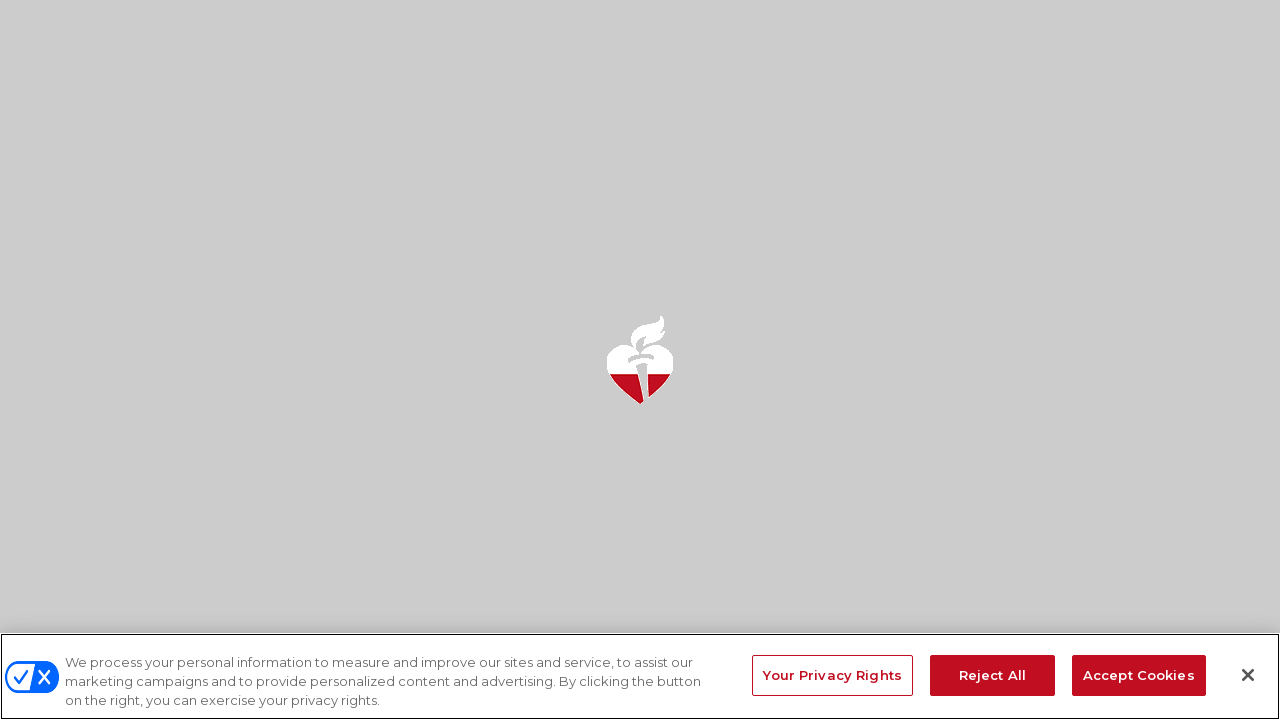

--- FILE ---
content_type: text/html
request_url: https://education.heart.org/productdetails/lp-a-in-clinical-practice-guidelines-special-populations
body_size: 1099
content:
<!doctype html>
<html lang="en" data-critters-container>
<head>
  <meta charset="utf-8">
  <meta name="google-site-verification" content="sg6tTROFu7CvQMF8xRh--la3csgNsqyLgCG2C2m4c5w">
  <meta name="viewport" content="width=device-width, initial-scale=1">
  <meta name="theme-color" content="#1976d2">
  <meta name="description" content="Professional Education Hub">
  <link defer rel="stylesheet" href="https://aui.heart.org/aha-ui/prod/0.0.1/dist/css/aha-dist.css">
  <title>Professional Education Hub</title>
  <base href="/">
  <link rel="icon" type="image/x-icon" href="favicon.ico">
  <link rel="manifest" href="manifest.webmanifest">
  <link rel="stylesheet" type="text/css" href="https://maxcdn.bootstrapcdn.com/font-awesome/4.7.0/css/font-awesome.min.css">
  <link rel="stylesheet" href="https://cdnjs.cloudflare.com/ajax/libs/animate.css/4.0.0/animate.compat.css">
  
  <script type="text/javascript">
    (function (w, d, s, l, i) {
      w[l] = w[l] || []; w[l].push({
        'gtm.start': new Date().getTime(), event: 'gtm.js'
      });
      var f = d.getElementsByTagName(s)[0],
        j = d.createElement(s), dl = l != 'dataLayer' ? '&l=' + l : ''; j.async = true; 
        j.src = 'https://www.googletagmanager.com/gtm.js?id=' + i + dl; f.parentNode.insertBefore(j, f);
    })(window, document, 'script', 'dataLayer', 'GTM-MZKZDN9');
  </script>
<link rel="stylesheet" href="styles.71ba86d28e9fb242.css" media="print" onload="this.media='all'"><noscript><link rel="stylesheet" href="styles.71ba86d28e9fb242.css"></noscript></head>
<body class="prod">
  <noscript>
    <iframe data-src="https://www.googletagmanager.com/ns.html?id=GTM-MZKZDN9" height="0" width="0" style="display:none;visibility:hidden;"></iframe>
  </noscript>
  <div class="aui-loader loader new-loader-test" role="alert" aria-live="assertive" id="global-loader" aria-label="Page is Loading" tabindex="0"></div>
  <app-root></app-root>
  <noscript>Please enable JavaScript to continue using this application.</noscript>
  <script defer src="https://aui.heart.org/aha-ui/prod/0.0.1/dist/js/aha-dist.js"></script>
  <script src="https://cdn.jsdelivr.net/npm/bootstrap@5.0.2/dist/js/bootstrap.bundle.min.js"></script>
  <script src="https://cdn.tiny.cloud/1/qc56fiz1hb5jdcn2tur58g5hw5sla2otnv0a8fw2y3i9ckgz/tinymce/6/tinymce.min.js" referrerpolicy="origin"></script>
<script src="runtime.c17adc9d0de604b8.js" type="module"></script><script src="polyfills.37a328af62d660c9.js" type="module"></script><script src="main.e2a1effd1110ac34.js" type="module"></script></body>
</html>


--- FILE ---
content_type: text/javascript
request_url: https://education.heart.org/polyfills.37a328af62d660c9.js
body_size: 12558
content:
"use strict";(self.webpackChunkipa=self.webpackChunkipa||[]).push([[461],{2523:(de,ue,it)=>{it(6935);const we=":";Error;const rt=function(o,...i){if(rt.translate){const f=rt.translate(o,i);o=f[0],i=f[1]}let u=ot(o[0],o.raw[0]);for(let f=1;f<o.length;f++)u+=i[f-1]+ot(o[f],o.raw[f]);return u},_e=":";function ot(o,i){return i.charAt(0)===_e?o.substring(function Ie(o,i){for(let u=1,f=1;u<o.length;u++,f++)if("\\"===i[f])f++;else if(o[u]===we)return u;throw new Error(`Unterminated $localize metadata block in "${i}".`)}(o,i)+1):o}globalThis.$localize=rt},6935:()=>{const de=globalThis;function ue(e){return(de.__Zone_symbol_prefix||"__zone_symbol__")+e}const we=Object.getOwnPropertyDescriptor,qe=Object.defineProperty,$e=Object.getPrototypeOf,pt=Object.create,He=Array.prototype.slice,at="addEventListener",Xe="removeEventListener",lt=ue(at),Ye=ue(Xe),Te="true",Ee="false",Ae=ue("");function Ke(e,r){return Zone.current.wrap(e,r)}function Je(e,r,l,t,a){return Zone.current.scheduleMacroTask(e,r,l,t,a)}const U=ue,Be=typeof window<"u",Pe=Be?window:void 0,ee=Be&&Pe||globalThis,ut="removeAttribute";function Ue(e,r){for(let l=e.length-1;l>=0;l--)"function"==typeof e[l]&&(e[l]=Ke(e[l],r+"_"+l));return e}function Re(e){return!e||!1!==e.writable&&!("function"==typeof e.get&&typeof e.set>"u")}const ft=typeof WorkerGlobalScope<"u"&&self instanceof WorkerGlobalScope,Ce=!("nw"in ee)&&typeof ee.process<"u"&&"[object process]"===ee.process.toString(),et=!Ce&&!ft&&!(!Be||!Pe.HTMLElement),tt=typeof ee.process<"u"&&"[object process]"===ee.process.toString()&&!ft&&!(!Be||!Pe.HTMLElement),ze={},yt=U("enable_beforeunload"),ht=function(e){if(!(e=e||ee.event))return;let r=ze[e.type];r||(r=ze[e.type]=U("ON_PROPERTY"+e.type));const l=this||e.target||ee,t=l[r];let a;return et&&l===Pe&&"error"===e.type?(a=t&&t.call(this,e.message,e.filename,e.lineno,e.colno,e.error),!0===a&&e.preventDefault()):(a=t&&t.apply(this,arguments),"beforeunload"===e.type&&ee[yt]&&"string"==typeof a?e.returnValue=a:null!=a&&!a&&e.preventDefault()),a};function dt(e,r,l){let t=we(e,r);if(!t&&l&&we(l,r)&&(t={enumerable:!0,configurable:!0}),!t||!t.configurable)return;const a=U("on"+r+"patched");if(e.hasOwnProperty(a)&&e[a])return;delete t.writable,delete t.value;const _=t.get,y=t.set,k=r.slice(2);let w=ze[k];w||(w=ze[k]=U("ON_PROPERTY"+k)),t.set=function(M){let m=this;!m&&e===ee&&(m=ee),m&&("function"==typeof m[w]&&m.removeEventListener(k,ht),y&&y.call(m,null),m[w]=M,"function"==typeof M&&m.addEventListener(k,ht,!1))},t.get=function(){let M=this;if(!M&&e===ee&&(M=ee),!M)return null;const m=M[w];if(m)return m;if(_){let O=_.call(this);if(O)return t.set.call(this,O),"function"==typeof M[ut]&&M.removeAttribute(r),O}return null},qe(e,r,t),e[a]=!0}function nt(e,r,l){if(r)for(let t=0;t<r.length;t++)dt(e,"on"+r[t],l);else{const t=[];for(const a in e)"on"==a.slice(0,2)&&t.push(a);for(let a=0;a<t.length;a++)dt(e,t[a],l)}}const ge=U("originalInstance");function Ie(e){const r=ee[e];if(!r)return;ee[U(e)]=r,ee[e]=function(){const a=Ue(arguments,e);switch(a.length){case 0:this[ge]=new r;break;case 1:this[ge]=new r(a[0]);break;case 2:this[ge]=new r(a[0],a[1]);break;case 3:this[ge]=new r(a[0],a[1],a[2]);break;case 4:this[ge]=new r(a[0],a[1],a[2],a[3]);break;default:throw new Error("Arg list too long.")}},pe(ee[e],r);const l=new r(function(){});let t;for(t in l)"XMLHttpRequest"===e&&"responseBlob"===t||function(a){"function"==typeof l[a]?ee[e].prototype[a]=function(){return this[ge][a].apply(this[ge],arguments)}:qe(ee[e].prototype,a,{set:function(_){"function"==typeof _?(this[ge][a]=Ke(_,e+"."+a),pe(this[ge][a],_)):this[ge][a]=_},get:function(){return this[ge][a]}})}(t);for(t in r)"prototype"!==t&&r.hasOwnProperty(t)&&(ee[e][t]=r[t])}function me(e,r,l){let t=e;for(;t&&!t.hasOwnProperty(r);)t=$e(t);!t&&e[r]&&(t=e);const a=U(r);let _=null;if(t&&(!(_=t[a])||!t.hasOwnProperty(a))&&(_=t[a]=t[r],Re(t&&we(t,r)))){const k=l(_,a,r);t[r]=function(){return k(this,arguments)},pe(t[r],_)}return _}function Nt(e,r,l){let t=null;function a(_){const y=_.data;return y.args[y.cbIdx]=function(){_.invoke.apply(this,arguments)},t.apply(y.target,y.args),_}t=me(e,r,_=>function(y,k){const w=l(y,k);return w.cbIdx>=0&&"function"==typeof k[w.cbIdx]?Je(w.name,k[w.cbIdx],w,a):_.apply(y,k)})}function pe(e,r){e[U("OriginalDelegate")]=r}let _t=!1,gt=!1;function Et(){if(_t)return gt;_t=!0;try{const e=Pe.navigator.userAgent;(-1!==e.indexOf("MSIE ")||-1!==e.indexOf("Trident/")||-1!==e.indexOf("Edge/"))&&(gt=!0)}catch{}return gt}function kt(e){return"function"==typeof e}function vt(e){return"number"==typeof e}let Oe=!1;if(typeof window<"u")try{const e=Object.defineProperty({},"passive",{get:function(){Oe=!0}});window.addEventListener("test",e,e),window.removeEventListener("test",e,e)}catch{Oe=!1}const rt={useG:!0},_e={},ot={},o=new RegExp("^"+Ae+"(\\w+)(true|false)$"),i=U("propagationStopped");function u(e,r){const l=(r?r(e):e)+Ee,t=(r?r(e):e)+Te,a=Ae+l,_=Ae+t;_e[e]={},_e[e][Ee]=a,_e[e][Te]=_}function f(e,r,l,t){const a=t&&t.add||at,_=t&&t.rm||Xe,y=t&&t.listeners||"eventListeners",k=t&&t.rmAll||"removeAllListeners",w=U(a),M="."+a+":",m="prependListener",O="."+m+":",B=function(S,T,G){if(S.isRemoved)return;const q=S.callback;let oe;"object"==typeof q&&q.handleEvent&&(S.callback=v=>q.handleEvent(v),S.originalDelegate=q);try{S.invoke(S,T,[G])}catch(v){oe=v}const X=S.options;return X&&"object"==typeof X&&X.once&&T[_].call(T,G.type,S.originalDelegate?S.originalDelegate:S.callback,X),oe};function W(S,T,G){if(!(T=T||e.event))return;const q=S||T.target||e,oe=q[_e[T.type][G?Te:Ee]];if(oe){const X=[];if(1===oe.length){const v=B(oe[0],q,T);v&&X.push(v)}else{const v=oe.slice();for(let Q=0;Q<v.length&&(!T||!0!==T[i]);Q++){const x=B(v[Q],q,T);x&&X.push(x)}}if(1===X.length)throw X[0];for(let v=0;v<X.length;v++){const Q=X[v];r.nativeScheduleMicroTask(()=>{throw Q})}}}const J=function(S){return W(this,S,!1)},ae=function(S){return W(this,S,!0)};function le(S,T){if(!S)return!1;let G=!0;T&&void 0!==T.useG&&(G=T.useG);const q=T&&T.vh;let oe=!0;T&&void 0!==T.chkDup&&(oe=T.chkDup);let X=!1;T&&void 0!==T.rt&&(X=T.rt);let v=S;for(;v&&!v.hasOwnProperty(a);)v=$e(v);if(!v&&S[a]&&(v=S),!v||v[w])return!1;const Q=T&&T.eventNameToString,x={},D=v[w]=v[a],C=v[U(_)]=v[_],A=v[U(y)]=v[y],he=v[U(k)]=v[k];let te;T&&T.prepend&&(te=v[U(T.prepend)]=v[T.prepend]);const ne=G?function(c){if(!x.isExisting)return D.call(x.target,x.eventName,x.capture?ae:J,x.options)}:function(c){return D.call(x.target,x.eventName,c.invoke,x.options)},z=G?function(c){if(!c.isRemoved){const d=_e[c.eventName];let N;d&&(N=d[c.capture?Te:Ee]);const L=N&&c.target[N];if(L)for(let b=0;b<L.length;b++)if(L[b]===c){L.splice(b,1),c.isRemoved=!0,c.removeAbortListener&&(c.removeAbortListener(),c.removeAbortListener=null),0===L.length&&(c.allRemoved=!0,c.target[N]=null);break}}if(c.allRemoved)return C.call(c.target,c.eventName,c.capture?ae:J,c.options)}:function(c){return C.call(c.target,c.eventName,c.invoke,c.options)},Se=T&&T.diff?T.diff:function(c,d){const N=typeof d;return"function"===N&&c.callback===d||"object"===N&&c.originalDelegate===d},Ne=Zone[U("UNPATCHED_EVENTS")],ye=e[U("PASSIVE_EVENTS")],h=function(c,d,N,L,b=!1,Z=!1){return function(){const $=this||e;let H=arguments[0];T&&T.transferEventName&&(H=T.transferEventName(H));let Y=arguments[1];if(!Y)return c.apply(this,arguments);if(Ce&&"uncaughtException"===H)return c.apply(this,arguments);let K=!1;if("function"!=typeof Y){if(!Y.handleEvent)return c.apply(this,arguments);K=!0}if(q&&!q(c,Y,$,arguments))return;const Me=Oe&&!!ye&&-1!==ye.indexOf(H),ve=function g(c){if("object"==typeof c&&null!==c){const d={...c};return c.signal&&(d.signal=c.signal),d}return c}(function j(c,d){return!Oe&&"object"==typeof c&&c?!!c.capture:Oe&&d?"boolean"==typeof c?{capture:c,passive:!0}:c?"object"==typeof c&&!1!==c.passive?{...c,passive:!0}:c:{passive:!0}:c}(arguments[2],Me)),Fe=ve?.signal;if(Fe?.aborted)return;if(Ne)for(let be=0;be<Ne.length;be++)if(H===Ne[be])return Me?c.call($,H,Y,ve):c.apply(this,arguments);const Rt=!!ve&&("boolean"==typeof ve||ve.capture),It=!(!ve||"object"!=typeof ve)&&ve.once,xt=Zone.current;let St=_e[H];St||(u(H,Q),St=_e[H]);const Ot=St[Rt?Te:Ee];let mt,We=$[Ot],Dt=!1;if(We){if(Dt=!0,oe)for(let be=0;be<We.length;be++)if(Se(We[be],Y))return}else We=$[Ot]=[];const Lt=$.constructor.name,Mt=ot[Lt];Mt&&(mt=Mt[H]),mt||(mt=Lt+d+(Q?Q(H):H)),x.options=ve,It&&(x.options.once=!1),x.target=$,x.capture=Rt,x.eventName=H,x.isExisting=Dt;const st=G?rt:void 0;st&&(st.taskData=x),Fe&&(x.options.signal=void 0);const ke=xt.scheduleEventTask(mt,Y,st,N,L);if(Fe){x.options.signal=Fe;const be=()=>ke.zone.cancelTask(ke);c.call(Fe,"abort",be,{once:!0}),ke.removeAbortListener=()=>Fe.removeEventListener("abort",be)}return x.target=null,st&&(st.taskData=null),It&&(x.options.once=!0),!Oe&&"boolean"==typeof ke.options||(ke.options=ve),ke.target=$,ke.capture=Rt,ke.eventName=H,K&&(ke.originalDelegate=Y),Z?We.unshift(ke):We.push(ke),b?$:void 0}};return v[a]=h(D,M,ne,z,X),te&&(v[m]=h(te,O,function(c){return te.call(x.target,x.eventName,c.invoke,x.options)},z,X,!0)),v[_]=function(){const c=this||e;let d=arguments[0];T&&T.transferEventName&&(d=T.transferEventName(d));const N=arguments[2],L=!!N&&("boolean"==typeof N||N.capture),b=arguments[1];if(!b)return C.apply(this,arguments);if(q&&!q(C,b,c,arguments))return;const Z=_e[d];let $;Z&&($=Z[L?Te:Ee]);const H=$&&c[$];if(H)for(let Y=0;Y<H.length;Y++){const K=H[Y];if(Se(K,b))return H.splice(Y,1),K.isRemoved=!0,0!==H.length||(K.allRemoved=!0,c[$]=null,L||"string"!=typeof d)||(c[Ae+"ON_PROPERTY"+d]=null),K.zone.cancelTask(K),X?c:void 0}return C.apply(this,arguments)},v[y]=function(){const c=this||e;let d=arguments[0];T&&T.transferEventName&&(d=T.transferEventName(d));const N=[],L=E(c,Q?Q(d):d);for(let b=0;b<L.length;b++){const Z=L[b];N.push(Z.originalDelegate?Z.originalDelegate:Z.callback)}return N},v[k]=function(){const c=this||e;let d=arguments[0];if(d){T&&T.transferEventName&&(d=T.transferEventName(d));const N=_e[d];if(N){const Z=c[N[Ee]],$=c[N[Te]];if(Z){const H=Z.slice();for(let Y=0;Y<H.length;Y++){const K=H[Y];this[_].call(this,d,K.originalDelegate?K.originalDelegate:K.callback,K.options)}}if($){const H=$.slice();for(let Y=0;Y<H.length;Y++){const K=H[Y];this[_].call(this,d,K.originalDelegate?K.originalDelegate:K.callback,K.options)}}}}else{const N=Object.keys(c);for(let L=0;L<N.length;L++){const Z=o.exec(N[L]);let $=Z&&Z[1];$&&"removeListener"!==$&&this[k].call(this,$)}this[k].call(this,"removeListener")}if(X)return this},pe(v[a],D),pe(v[_],C),he&&pe(v[k],he),A&&pe(v[y],A),!0}let re=[];for(let S=0;S<l.length;S++)re[S]=le(l[S],t);return re}function E(e,r){if(!r){const _=[];for(let y in e){const k=o.exec(y);let w=k&&k[1];if(w&&(!r||w===r)){const M=e[y];if(M)for(let m=0;m<M.length;m++)_.push(M[m])}}return _}let l=_e[r];l||(u(r),l=_e[r]);const t=e[l[Ee]],a=e[l[Te]];return t?a?t.concat(a):t.slice():a?a.slice():[]}function P(e,r){const l=e.Event;l&&l.prototype&&r.patchMethod(l.prototype,"stopImmediatePropagation",t=>function(a,_){a[i]=!0,t&&t.apply(a,_)})}const F=U("zoneTask");function V(e,r,l,t){let a=null,_=null;l+=t;const y={};function k(M){const m=M.data;m.args[0]=function(){return M.invoke.apply(this,arguments)};const O=a.apply(e,m.args);return vt(O)?m.handleId=O:(m.handle=O,m.isRefreshable=kt(O.refresh)),M}function w(M){const{handle:m,handleId:O}=M.data;return _.call(e,m??O)}a=me(e,r+=t,M=>function(m,O){if(kt(O[0])){const B={isRefreshable:!1,isPeriodic:"Interval"===t,delay:"Timeout"===t||"Interval"===t?O[1]||0:void 0,args:O},W=O[0];O[0]=function(){try{return W.apply(this,arguments)}finally{const{handle:G,handleId:q,isPeriodic:oe,isRefreshable:X}=B;!oe&&!X&&(q?delete y[q]:G&&(G[F]=null))}};const J=Je(r,O[0],B,k,w);if(!J)return J;const{handleId:ae,handle:le,isRefreshable:re,isPeriodic:S}=J.data;if(ae)y[ae]=J;else if(le&&(le[F]=J,re&&!S)){const T=le.refresh;le.refresh=function(){const{zone:G,state:q}=J;return"notScheduled"===q?(J._state="scheduled",G._updateTaskCount(J,1)):"running"===q&&(J._state="scheduling"),T.call(this)}}return le??ae??J}return M.apply(e,O)}),_=me(e,l,M=>function(m,O){const B=O[0];let W;vt(B)?(W=y[B],delete y[B]):(W=B?.[F],W?B[F]=null:W=B),W?.type?W.cancelFn&&W.zone.cancelTask(W):M.apply(e,O)})}function je(e,r,l){if(!l||0===l.length)return r;const t=l.filter(_=>_.target===e);if(!t||0===t.length)return r;const a=t[0].ignoreProperties;return r.filter(_=>-1===a.indexOf(_))}function Ve(e,r,l,t){e&&nt(e,je(e,r,l),t)}function fe(e){return Object.getOwnPropertyNames(e).filter(r=>r.startsWith("on")&&r.length>2).map(r=>r.substring(2))}function wt(e,r,l,t,a){const _=Zone.__symbol__(t);if(r[_])return;const y=r[_]=r[t];r[t]=function(k,w,M){return w&&w.prototype&&a.forEach(function(m){const O=`${l}.${t}::`+m,B=w.prototype;try{if(B.hasOwnProperty(m)){const W=e.ObjectGetOwnPropertyDescriptor(B,m);W&&W.value?(W.value=e.wrapWithCurrentZone(W.value,O),e._redefineProperty(w.prototype,m,W)):B[m]&&(B[m]=e.wrapWithCurrentZone(B[m],O))}else B[m]&&(B[m]=e.wrapWithCurrentZone(B[m],O))}catch{}}),y.call(r,k,w,M)},e.attachOriginToPatched(r[t],y)}const Ct=function ct(){const e=globalThis,r=!0===e[ue("forceDuplicateZoneCheck")];if(e.Zone&&(r||"function"!=typeof e.Zone.__symbol__))throw new Error("Zone already loaded.");return e.Zone??=function it(){const e=de.performance;function r(j){e&&e.mark&&e.mark(j)}function l(j,p){e&&e.measure&&e.measure(j,p)}r("Zone");let t=(()=>{class j{static{this.__symbol__=ue}static assertZonePatched(){if(de.Promise!==x.ZoneAwarePromise)throw new Error("Zone.js has detected that ZoneAwarePromise `(window|global).Promise` has been overwritten.\nMost likely cause is that a Promise polyfill has been loaded after Zone.js (Polyfilling Promise api is not necessary when zone.js is loaded. If you must load one, do so before loading zone.js.)")}static get root(){let n=j.current;for(;n.parent;)n=n.parent;return n}static get current(){return C.zone}static get currentTask(){return A}static __load_patch(n,s,R=!1){if(x.hasOwnProperty(n)){const I=!0===de[ue("forceDuplicateZoneCheck")];if(!R&&I)throw Error("Already loaded patch: "+n)}else if(!de["__Zone_disable_"+n]){const I="Zone:"+n;r(I),x[n]=s(de,j,D),l(I,I)}}get parent(){return this._parent}get name(){return this._name}constructor(n,s){this._parent=n,this._name=s?s.name||"unnamed":"<root>",this._properties=s&&s.properties||{},this._zoneDelegate=new _(this,this._parent&&this._parent._zoneDelegate,s)}get(n){const s=this.getZoneWith(n);if(s)return s._properties[n]}getZoneWith(n){let s=this;for(;s;){if(s._properties.hasOwnProperty(n))return s;s=s._parent}return null}fork(n){if(!n)throw new Error("ZoneSpec required!");return this._zoneDelegate.fork(this,n)}wrap(n,s){if("function"!=typeof n)throw new Error("Expecting function got: "+n);const R=this._zoneDelegate.intercept(this,n,s),I=this;return function(){return I.runGuarded(R,this,arguments,s)}}run(n,s,R,I){C={parent:C,zone:this};try{return this._zoneDelegate.invoke(this,n,s,R,I)}finally{C=C.parent}}runGuarded(n,s=null,R,I){C={parent:C,zone:this};try{try{return this._zoneDelegate.invoke(this,n,s,R,I)}catch(ne){if(this._zoneDelegate.handleError(this,ne))throw ne}}finally{C=C.parent}}runTask(n,s,R){if(n.zone!=this)throw new Error("A task can only be run in the zone of creation! (Creation: "+(n.zone||le).name+"; Execution: "+this.name+")");const I=n,{type:ne,data:{isPeriodic:z=!1,isRefreshable:Le=!1}={}}=n;if(n.state===re&&(ne===Q||ne===v))return;const Se=n.state!=G;Se&&I._transitionTo(G,T);const Ne=A;A=I,C={parent:C,zone:this};try{ne==v&&n.data&&!z&&!Le&&(n.cancelFn=void 0);try{return this._zoneDelegate.invokeTask(this,I,s,R)}catch(ye){if(this._zoneDelegate.handleError(this,ye))throw ye}}finally{const ye=n.state;if(ye!==re&&ye!==oe)if(ne==Q||z||Le&&ye===S)Se&&I._transitionTo(T,G,S);else{const g=I._zoneDelegates;this._updateTaskCount(I,-1),Se&&I._transitionTo(re,G,re),Le&&(I._zoneDelegates=g)}C=C.parent,A=Ne}}scheduleTask(n){if(n.zone&&n.zone!==this){let R=this;for(;R;){if(R===n.zone)throw Error(`can not reschedule task to ${this.name} which is descendants of the original zone ${n.zone.name}`);R=R.parent}}n._transitionTo(S,re);const s=[];n._zoneDelegates=s,n._zone=this;try{n=this._zoneDelegate.scheduleTask(this,n)}catch(R){throw n._transitionTo(oe,S,re),this._zoneDelegate.handleError(this,R),R}return n._zoneDelegates===s&&this._updateTaskCount(n,1),n.state==S&&n._transitionTo(T,S),n}scheduleMicroTask(n,s,R,I){return this.scheduleTask(new y(X,n,s,R,I,void 0))}scheduleMacroTask(n,s,R,I,ne){return this.scheduleTask(new y(v,n,s,R,I,ne))}scheduleEventTask(n,s,R,I,ne){return this.scheduleTask(new y(Q,n,s,R,I,ne))}cancelTask(n){if(n.zone!=this)throw new Error("A task can only be cancelled in the zone of creation! (Creation: "+(n.zone||le).name+"; Execution: "+this.name+")");if(n.state===T||n.state===G){n._transitionTo(q,T,G);try{this._zoneDelegate.cancelTask(this,n)}catch(s){throw n._transitionTo(oe,q),this._zoneDelegate.handleError(this,s),s}return this._updateTaskCount(n,-1),n._transitionTo(re,q),n.runCount=-1,n}}_updateTaskCount(n,s){const R=n._zoneDelegates;-1==s&&(n._zoneDelegates=null);for(let I=0;I<R.length;I++)R[I]._updateTaskCount(n.type,s)}}return j})();const a={name:"",onHasTask:(j,p,n,s)=>j.hasTask(n,s),onScheduleTask:(j,p,n,s)=>j.scheduleTask(n,s),onInvokeTask:(j,p,n,s,R,I)=>j.invokeTask(n,s,R,I),onCancelTask:(j,p,n,s)=>j.cancelTask(n,s)};class _{get zone(){return this._zone}constructor(p,n,s){this._taskCounts={microTask:0,macroTask:0,eventTask:0},this._zone=p,this._parentDelegate=n,this._forkZS=s&&(s&&s.onFork?s:n._forkZS),this._forkDlgt=s&&(s.onFork?n:n._forkDlgt),this._forkCurrZone=s&&(s.onFork?this._zone:n._forkCurrZone),this._interceptZS=s&&(s.onIntercept?s:n._interceptZS),this._interceptDlgt=s&&(s.onIntercept?n:n._interceptDlgt),this._interceptCurrZone=s&&(s.onIntercept?this._zone:n._interceptCurrZone),this._invokeZS=s&&(s.onInvoke?s:n._invokeZS),this._invokeDlgt=s&&(s.onInvoke?n:n._invokeDlgt),this._invokeCurrZone=s&&(s.onInvoke?this._zone:n._invokeCurrZone),this._handleErrorZS=s&&(s.onHandleError?s:n._handleErrorZS),this._handleErrorDlgt=s&&(s.onHandleError?n:n._handleErrorDlgt),this._handleErrorCurrZone=s&&(s.onHandleError?this._zone:n._handleErrorCurrZone),this._scheduleTaskZS=s&&(s.onScheduleTask?s:n._scheduleTaskZS),this._scheduleTaskDlgt=s&&(s.onScheduleTask?n:n._scheduleTaskDlgt),this._scheduleTaskCurrZone=s&&(s.onScheduleTask?this._zone:n._scheduleTaskCurrZone),this._invokeTaskZS=s&&(s.onInvokeTask?s:n._invokeTaskZS),this._invokeTaskDlgt=s&&(s.onInvokeTask?n:n._invokeTaskDlgt),this._invokeTaskCurrZone=s&&(s.onInvokeTask?this._zone:n._invokeTaskCurrZone),this._cancelTaskZS=s&&(s.onCancelTask?s:n._cancelTaskZS),this._cancelTaskDlgt=s&&(s.onCancelTask?n:n._cancelTaskDlgt),this._cancelTaskCurrZone=s&&(s.onCancelTask?this._zone:n._cancelTaskCurrZone),this._hasTaskZS=null,this._hasTaskDlgt=null,this._hasTaskDlgtOwner=null,this._hasTaskCurrZone=null;const R=s&&s.onHasTask;(R||n&&n._hasTaskZS)&&(this._hasTaskZS=R?s:a,this._hasTaskDlgt=n,this._hasTaskDlgtOwner=this,this._hasTaskCurrZone=this._zone,s.onScheduleTask||(this._scheduleTaskZS=a,this._scheduleTaskDlgt=n,this._scheduleTaskCurrZone=this._zone),s.onInvokeTask||(this._invokeTaskZS=a,this._invokeTaskDlgt=n,this._invokeTaskCurrZone=this._zone),s.onCancelTask||(this._cancelTaskZS=a,this._cancelTaskDlgt=n,this._cancelTaskCurrZone=this._zone))}fork(p,n){return this._forkZS?this._forkZS.onFork(this._forkDlgt,this.zone,p,n):new t(p,n)}intercept(p,n,s){return this._interceptZS?this._interceptZS.onIntercept(this._interceptDlgt,this._interceptCurrZone,p,n,s):n}invoke(p,n,s,R,I){return this._invokeZS?this._invokeZS.onInvoke(this._invokeDlgt,this._invokeCurrZone,p,n,s,R,I):n.apply(s,R)}handleError(p,n){return!this._handleErrorZS||this._handleErrorZS.onHandleError(this._handleErrorDlgt,this._handleErrorCurrZone,p,n)}scheduleTask(p,n){let s=n;if(this._scheduleTaskZS)this._hasTaskZS&&s._zoneDelegates.push(this._hasTaskDlgtOwner),s=this._scheduleTaskZS.onScheduleTask(this._scheduleTaskDlgt,this._scheduleTaskCurrZone,p,n),s||(s=n);else if(n.scheduleFn)n.scheduleFn(n);else{if(n.type!=X)throw new Error("Task is missing scheduleFn.");J(n)}return s}invokeTask(p,n,s,R){return this._invokeTaskZS?this._invokeTaskZS.onInvokeTask(this._invokeTaskDlgt,this._invokeTaskCurrZone,p,n,s,R):n.callback.apply(s,R)}cancelTask(p,n){let s;if(this._cancelTaskZS)s=this._cancelTaskZS.onCancelTask(this._cancelTaskDlgt,this._cancelTaskCurrZone,p,n);else{if(!n.cancelFn)throw Error("Task is not cancelable");s=n.cancelFn(n)}return s}hasTask(p,n){try{this._hasTaskZS&&this._hasTaskZS.onHasTask(this._hasTaskDlgt,this._hasTaskCurrZone,p,n)}catch(s){this.handleError(p,s)}}_updateTaskCount(p,n){const s=this._taskCounts,R=s[p],I=s[p]=R+n;if(I<0)throw new Error("More tasks executed then were scheduled.");0!=R&&0!=I||this.hasTask(this._zone,{microTask:s.microTask>0,macroTask:s.macroTask>0,eventTask:s.eventTask>0,change:p})}}class y{constructor(p,n,s,R,I,ne){if(this._zone=null,this.runCount=0,this._zoneDelegates=null,this._state="notScheduled",this.type=p,this.source=n,this.data=R,this.scheduleFn=I,this.cancelFn=ne,!s)throw new Error("callback is not defined");this.callback=s;const z=this;this.invoke=p===Q&&R&&R.useG?y.invokeTask:function(){return y.invokeTask.call(de,z,this,arguments)}}static invokeTask(p,n,s){p||(p=this),he++;try{return p.runCount++,p.zone.runTask(p,n,s)}finally{1==he&&ae(),he--}}get zone(){return this._zone}get state(){return this._state}cancelScheduleRequest(){this._transitionTo(re,S)}_transitionTo(p,n,s){if(this._state!==n&&this._state!==s)throw new Error(`${this.type} '${this.source}': can not transition to '${p}', expecting state '${n}'${s?" or '"+s+"'":""}, was '${this._state}'.`);this._state=p,p==re&&(this._zoneDelegates=null)}toString(){return this.data&&typeof this.data.handleId<"u"?this.data.handleId.toString():Object.prototype.toString.call(this)}toJSON(){return{type:this.type,state:this.state,source:this.source,zone:this.zone.name,runCount:this.runCount}}}const k=ue("setTimeout"),w=ue("Promise"),M=ue("then");let B,m=[],O=!1;function W(j){if(B||de[w]&&(B=de[w].resolve(0)),B){let p=B[M];p||(p=B.then),p.call(B,j)}else de[k](j,0)}function J(j){0===he&&0===m.length&&W(ae),j&&m.push(j)}function ae(){if(!O){for(O=!0;m.length;){const j=m;m=[];for(let p=0;p<j.length;p++){const n=j[p];try{n.zone.runTask(n,null,null)}catch(s){D.onUnhandledError(s)}}}D.microtaskDrainDone(),O=!1}}const le={name:"NO ZONE"},re="notScheduled",S="scheduling",T="scheduled",G="running",q="canceling",oe="unknown",X="microTask",v="macroTask",Q="eventTask",x={},D={symbol:ue,currentZoneFrame:()=>C,onUnhandledError:te,microtaskDrainDone:te,scheduleMicroTask:J,showUncaughtError:()=>!t[ue("ignoreConsoleErrorUncaughtError")],patchEventTarget:()=>[],patchOnProperties:te,patchMethod:()=>te,bindArguments:()=>[],patchThen:()=>te,patchMacroTask:()=>te,patchEventPrototype:()=>te,isIEOrEdge:()=>!1,getGlobalObjects:()=>{},ObjectDefineProperty:()=>te,ObjectGetOwnPropertyDescriptor:()=>{},ObjectCreate:()=>{},ArraySlice:()=>[],patchClass:()=>te,wrapWithCurrentZone:()=>te,filterProperties:()=>[],attachOriginToPatched:()=>te,_redefineProperty:()=>te,patchCallbacks:()=>te,nativeScheduleMicroTask:W};let C={parent:null,zone:new t(null,null)},A=null,he=0;function te(){}return l("Zone","Zone"),t}(),e.Zone}();(function At(e){(function Ze(e){e.__load_patch("ZoneAwarePromise",(r,l,t)=>{const a=Object.getOwnPropertyDescriptor,_=Object.defineProperty,k=t.symbol,w=[],M=!1!==r[k("DISABLE_WRAPPING_UNCAUGHT_PROMISE_REJECTION")],m=k("Promise"),O=k("then"),B="__creationTrace__";t.onUnhandledError=g=>{if(t.showUncaughtError()){const h=g&&g.rejection;h?console.error("Unhandled Promise rejection:",h instanceof Error?h.message:h,"; Zone:",g.zone.name,"; Task:",g.task&&g.task.source,"; Value:",h,h instanceof Error?h.stack:void 0):console.error(g)}},t.microtaskDrainDone=()=>{for(;w.length;){const g=w.shift();try{g.zone.runGuarded(()=>{throw g.throwOriginal?g.rejection:g})}catch(h){J(h)}}};const W=k("unhandledPromiseRejectionHandler");function J(g){t.onUnhandledError(g);try{const h=l[W];"function"==typeof h&&h.call(this,g)}catch{}}function ae(g){return g&&g.then}function le(g){return g}function re(g){return z.reject(g)}const S=k("state"),T=k("value"),G=k("finally"),q=k("parentPromiseValue"),oe=k("parentPromiseState"),X="Promise.then",v=null,Q=!0,x=!1,D=0;function C(g,h){return c=>{try{j(g,h,c)}catch(d){j(g,!1,d)}}}const A=function(){let g=!1;return function(c){return function(){g||(g=!0,c.apply(null,arguments))}}},he="Promise resolved with itself",te=k("currentTaskTrace");function j(g,h,c){const d=A();if(g===c)throw new TypeError(he);if(g[S]===v){let N=null;try{("object"==typeof c||"function"==typeof c)&&(N=c&&c.then)}catch(L){return d(()=>{j(g,!1,L)})(),g}if(h!==x&&c instanceof z&&c.hasOwnProperty(S)&&c.hasOwnProperty(T)&&c[S]!==v)n(c),j(g,c[S],c[T]);else if(h!==x&&"function"==typeof N)try{N.call(c,d(C(g,h)),d(C(g,!1)))}catch(L){d(()=>{j(g,!1,L)})()}else{g[S]=h;const L=g[T];if(g[T]=c,g[G]===G&&h===Q&&(g[S]=g[oe],g[T]=g[q]),h===x&&c instanceof Error){const b=l.currentTask&&l.currentTask.data&&l.currentTask.data[B];b&&_(c,te,{configurable:!0,enumerable:!1,writable:!0,value:b})}for(let b=0;b<L.length;)s(g,L[b++],L[b++],L[b++],L[b++]);if(0==L.length&&h==x){g[S]=D;let b=c;try{throw new Error("Uncaught (in promise): "+function y(g){return g&&g.toString===Object.prototype.toString?(g.constructor&&g.constructor.name||"")+": "+JSON.stringify(g):g?g.toString():Object.prototype.toString.call(g)}(c)+(c&&c.stack?"\n"+c.stack:""))}catch(Z){b=Z}M&&(b.throwOriginal=!0),b.rejection=c,b.promise=g,b.zone=l.current,b.task=l.currentTask,w.push(b),t.scheduleMicroTask()}}}return g}const p=k("rejectionHandledHandler");function n(g){if(g[S]===D){try{const h=l[p];h&&"function"==typeof h&&h.call(this,{rejection:g[T],promise:g})}catch{}g[S]=x;for(let h=0;h<w.length;h++)g===w[h].promise&&w.splice(h,1)}}function s(g,h,c,d,N){n(g);const L=g[S],b=L?"function"==typeof d?d:le:"function"==typeof N?N:re;h.scheduleMicroTask(X,()=>{try{const Z=g[T],$=!!c&&G===c[G];$&&(c[q]=Z,c[oe]=L);const H=h.run(b,void 0,$&&b!==re&&b!==le?[]:[Z]);j(c,!0,H)}catch(Z){j(c,!1,Z)}},c)}const I=function(){},ne=r.AggregateError;class z{static toString(){return"function ZoneAwarePromise() { [native code] }"}static resolve(h){return h instanceof z?h:j(new this(null),Q,h)}static reject(h){return j(new this(null),x,h)}static withResolvers(){const h={};return h.promise=new z((c,d)=>{h.resolve=c,h.reject=d}),h}static any(h){if(!h||"function"!=typeof h[Symbol.iterator])return Promise.reject(new ne([],"All promises were rejected"));const c=[];let d=0;try{for(let b of h)d++,c.push(z.resolve(b))}catch{return Promise.reject(new ne([],"All promises were rejected"))}if(0===d)return Promise.reject(new ne([],"All promises were rejected"));let N=!1;const L=[];return new z((b,Z)=>{for(let $=0;$<c.length;$++)c[$].then(H=>{N||(N=!0,b(H))},H=>{L.push(H),d--,0===d&&(N=!0,Z(new ne(L,"All promises were rejected")))})})}static race(h){let c,d,N=new this((Z,$)=>{c=Z,d=$});function L(Z){c(Z)}function b(Z){d(Z)}for(let Z of h)ae(Z)||(Z=this.resolve(Z)),Z.then(L,b);return N}static all(h){return z.allWithCallback(h)}static allSettled(h){return(this&&this.prototype instanceof z?this:z).allWithCallback(h,{thenCallback:d=>({status:"fulfilled",value:d}),errorCallback:d=>({status:"rejected",reason:d})})}static allWithCallback(h,c){let d,N,L=new this((H,Y)=>{d=H,N=Y}),b=2,Z=0;const $=[];for(let H of h){ae(H)||(H=this.resolve(H));const Y=Z;try{H.then(K=>{$[Y]=c?c.thenCallback(K):K,b--,0===b&&d($)},K=>{c?($[Y]=c.errorCallback(K),b--,0===b&&d($)):N(K)})}catch(K){N(K)}b++,Z++}return b-=2,0===b&&d($),L}constructor(h){const c=this;if(!(c instanceof z))throw new Error("Must be an instanceof Promise.");c[S]=v,c[T]=[];try{const d=A();h&&h(d(C(c,Q)),d(C(c,x)))}catch(d){j(c,!1,d)}}get[Symbol.toStringTag](){return"Promise"}get[Symbol.species](){return z}then(h,c){let d=this.constructor?.[Symbol.species];(!d||"function"!=typeof d)&&(d=this.constructor||z);const N=new d(I),L=l.current;return this[S]==v?this[T].push(L,N,h,c):s(this,L,N,h,c),N}catch(h){return this.then(null,h)}finally(h){let c=this.constructor?.[Symbol.species];(!c||"function"!=typeof c)&&(c=z);const d=new c(I);d[G]=G;const N=l.current;return this[S]==v?this[T].push(N,d,h,h):s(this,N,d,h,h),d}}z.resolve=z.resolve,z.reject=z.reject,z.race=z.race,z.all=z.all;const Le=r[m]=r.Promise;r.Promise=z;const Se=k("thenPatched");function Ne(g){const h=g.prototype,c=a(h,"then");if(c&&(!1===c.writable||!c.configurable))return;const d=h.then;h[O]=d,g.prototype.then=function(N,L){return new z((Z,$)=>{d.call(this,Z,$)}).then(N,L)},g[Se]=!0}return t.patchThen=Ne,Le&&(Ne(Le),me(r,"fetch",g=>function ye(g){return function(h,c){let d=g.apply(h,c);if(d instanceof z)return d;let N=d.constructor;return N[Se]||Ne(N),d}}(g))),Promise[l.__symbol__("uncaughtPromiseErrors")]=w,z})})(e),function bt(e){e.__load_patch("toString",r=>{const l=Function.prototype.toString,t=U("OriginalDelegate"),a=U("Promise"),_=U("Error"),y=function(){if("function"==typeof this){const m=this[t];if(m)return"function"==typeof m?l.call(m):Object.prototype.toString.call(m);if(this===Promise){const O=r[a];if(O)return l.call(O)}if(this===Error){const O=r[_];if(O)return l.call(O)}}return l.call(this)};y[t]=l,Function.prototype.toString=y;const k=Object.prototype.toString;Object.prototype.toString=function(){return"function"==typeof Promise&&this instanceof Promise?"[object Promise]":k.call(this)}})}(e),function Pt(e){e.__load_patch("util",(r,l,t)=>{const a=fe(r);t.patchOnProperties=nt,t.patchMethod=me,t.bindArguments=Ue,t.patchMacroTask=Nt;const _=l.__symbol__("BLACK_LISTED_EVENTS"),y=l.__symbol__("UNPATCHED_EVENTS");r[y]&&(r[_]=r[y]),r[_]&&(l[_]=l[y]=r[_]),t.patchEventPrototype=P,t.patchEventTarget=f,t.isIEOrEdge=Et,t.ObjectDefineProperty=qe,t.ObjectGetOwnPropertyDescriptor=we,t.ObjectCreate=pt,t.ArraySlice=He,t.patchClass=Ie,t.wrapWithCurrentZone=Ke,t.filterProperties=je,t.attachOriginToPatched=pe,t._redefineProperty=Object.defineProperty,t.patchCallbacks=wt,t.getGlobalObjects=()=>({globalSources:ot,zoneSymbolEventNames:_e,eventNames:a,isBrowser:et,isMix:tt,isNode:Ce,TRUE_STR:Te,FALSE_STR:Ee,ZONE_SYMBOL_PREFIX:Ae,ADD_EVENT_LISTENER_STR:at,REMOVE_EVENT_LISTENER_STR:Xe})})}(e)})(Ct),function se(e){e.__load_patch("legacy",r=>{const l=r[e.__symbol__("legacyPatch")];l&&l()}),e.__load_patch("timers",r=>{const l="set",t="clear";V(r,l,t,"Timeout"),V(r,l,t,"Interval"),V(r,l,t,"Immediate")}),e.__load_patch("requestAnimationFrame",r=>{V(r,"request","cancel","AnimationFrame"),V(r,"mozRequest","mozCancel","AnimationFrame"),V(r,"webkitRequest","webkitCancel","AnimationFrame")}),e.__load_patch("blocking",(r,l)=>{const t=["alert","prompt","confirm"];for(let a=0;a<t.length;a++)me(r,t[a],(y,k,w)=>function(M,m){return l.current.run(y,r,m,w)})}),e.__load_patch("EventTarget",(r,l,t)=>{(function xe(e,r){r.patchEventPrototype(e,r)})(r,t),function De(e,r){if(Zone[r.symbol("patchEventTarget")])return;const{eventNames:l,zoneSymbolEventNames:t,TRUE_STR:a,FALSE_STR:_,ZONE_SYMBOL_PREFIX:y}=r.getGlobalObjects();for(let w=0;w<l.length;w++){const M=l[w],B=y+(M+_),W=y+(M+a);t[M]={},t[M][_]=B,t[M][a]=W}const k=e.EventTarget;k&&k.prototype&&r.patchEventTarget(e,r,[k&&k.prototype])}(r,t);const a=r.XMLHttpRequestEventTarget;a&&a.prototype&&t.patchEventTarget(r,t,[a.prototype])}),e.__load_patch("MutationObserver",(r,l,t)=>{Ie("MutationObserver"),Ie("WebKitMutationObserver")}),e.__load_patch("IntersectionObserver",(r,l,t)=>{Ie("IntersectionObserver")}),e.__load_patch("FileReader",(r,l,t)=>{Ie("FileReader")}),e.__load_patch("on_property",(r,l,t)=>{!function Ge(e,r){if(Ce&&!tt||Zone[e.symbol("patchEvents")])return;const l=r.__Zone_ignore_on_properties;let t=[];if(et){const a=window;t=t.concat(["Document","SVGElement","Element","HTMLElement","HTMLBodyElement","HTMLMediaElement","HTMLFrameSetElement","HTMLFrameElement","HTMLIFrameElement","HTMLMarqueeElement","Worker"]);const _=function Tt(){try{const e=Pe.navigator.userAgent;if(-1!==e.indexOf("MSIE ")||-1!==e.indexOf("Trident/"))return!0}catch{}return!1}()?[{target:a,ignoreProperties:["error"]}]:[];Ve(a,fe(a),l&&l.concat(_),$e(a))}t=t.concat(["XMLHttpRequest","XMLHttpRequestEventTarget","IDBIndex","IDBRequest","IDBOpenDBRequest","IDBDatabase","IDBTransaction","IDBCursor","WebSocket"]);for(let a=0;a<t.length;a++){const _=r[t[a]];_&&_.prototype&&Ve(_.prototype,fe(_.prototype),l)}}(t,r)}),e.__load_patch("customElements",(r,l,t)=>{!function ie(e,r){const{isBrowser:l,isMix:t}=r.getGlobalObjects();(l||t)&&e.customElements&&"customElements"in e&&r.patchCallbacks(r,e.customElements,"customElements","define",["connectedCallback","disconnectedCallback","adoptedCallback","attributeChangedCallback","formAssociatedCallback","formDisabledCallback","formResetCallback","formStateRestoreCallback"])}(r,t)}),e.__load_patch("XHR",(r,l)=>{!function M(m){const O=m.XMLHttpRequest;if(!O)return;const B=O.prototype;let J=B[lt],ae=B[Ye];if(!J){const D=m.XMLHttpRequestEventTarget;if(D){const C=D.prototype;J=C[lt],ae=C[Ye]}}const le="readystatechange",re="scheduled";function S(D){const C=D.data,A=C.target;A[y]=!1,A[w]=!1;const he=A[_];J||(J=A[lt],ae=A[Ye]),he&&ae.call(A,le,he);const te=A[_]=()=>{if(A.readyState===A.DONE)if(!C.aborted&&A[y]&&D.state===re){const p=A[l.__symbol__("loadfalse")];if(0!==A.status&&p&&p.length>0){const n=D.invoke;D.invoke=function(){const s=A[l.__symbol__("loadfalse")];for(let R=0;R<s.length;R++)s[R]===D&&s.splice(R,1);!C.aborted&&D.state===re&&n.call(D)},p.push(D)}else D.invoke()}else!C.aborted&&!1===A[y]&&(A[w]=!0)};return J.call(A,le,te),A[t]||(A[t]=D),Q.apply(A,C.args),A[y]=!0,D}function T(){}function G(D){const C=D.data;return C.aborted=!0,x.apply(C.target,C.args)}const q=me(B,"open",()=>function(D,C){return D[a]=0==C[2],D[k]=C[1],q.apply(D,C)}),X=U("fetchTaskAborting"),v=U("fetchTaskScheduling"),Q=me(B,"send",()=>function(D,C){if(!0===l.current[v]||D[a])return Q.apply(D,C);{const A={target:D,url:D[k],isPeriodic:!1,args:C,aborted:!1},he=Je("XMLHttpRequest.send",T,A,S,G);D&&!0===D[w]&&!A.aborted&&he.state===re&&he.invoke()}}),x=me(B,"abort",()=>function(D,C){const A=function W(D){return D[t]}(D);if(A&&"string"==typeof A.type){if(null==A.cancelFn||A.data&&A.data.aborted)return;A.zone.cancelTask(A)}else if(!0===l.current[X])return x.apply(D,C)})}(r);const t=U("xhrTask"),a=U("xhrSync"),_=U("xhrListener"),y=U("xhrScheduled"),k=U("xhrURL"),w=U("xhrErrorBeforeScheduled")}),e.__load_patch("geolocation",r=>{r.navigator&&r.navigator.geolocation&&function Qe(e,r){const l=e.constructor.name;for(let t=0;t<r.length;t++){const a=r[t],_=e[a];if(_){if(!Re(we(e,a)))continue;e[a]=(k=>{const w=function(){return k.apply(this,Ue(arguments,l+"."+a))};return pe(w,k),w})(_)}}}(r.navigator.geolocation,["getCurrentPosition","watchPosition"])}),e.__load_patch("PromiseRejectionEvent",(r,l)=>{function t(a){return function(_){E(r,a).forEach(k=>{const w=r.PromiseRejectionEvent;if(w){const M=new w(a,{promise:_.promise,reason:_.rejection});k.invoke(M)}})}}r.PromiseRejectionEvent&&(l[U("unhandledPromiseRejectionHandler")]=t("unhandledrejection"),l[U("rejectionHandledHandler")]=t("rejectionhandled"))}),e.__load_patch("queueMicrotask",(r,l,t)=>{!function ce(e,r){r.patchMethod(e,"queueMicrotask",l=>function(t,a){Zone.current.scheduleMicroTask("queueMicrotask",a[0])})}(r,t)})}(Ct)}},de=>{de(de.s=2523)}]);